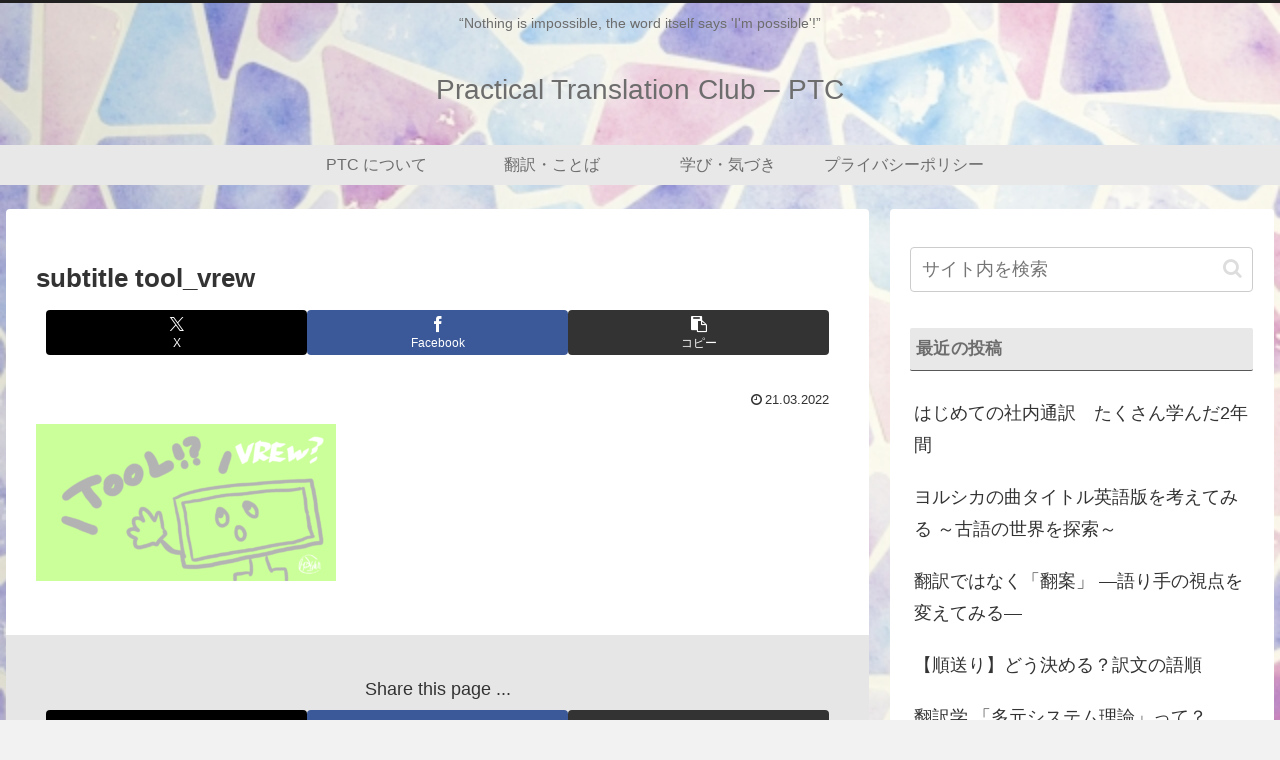

--- FILE ---
content_type: text/html; charset=utf-8
request_url: https://www.google.com/recaptcha/api2/aframe
body_size: 268
content:
<!DOCTYPE HTML><html><head><meta http-equiv="content-type" content="text/html; charset=UTF-8"></head><body><script nonce="TzReE1ssg4HODl52dkFSBA">/** Anti-fraud and anti-abuse applications only. See google.com/recaptcha */ try{var clients={'sodar':'https://pagead2.googlesyndication.com/pagead/sodar?'};window.addEventListener("message",function(a){try{if(a.source===window.parent){var b=JSON.parse(a.data);var c=clients[b['id']];if(c){var d=document.createElement('img');d.src=c+b['params']+'&rc='+(localStorage.getItem("rc::a")?sessionStorage.getItem("rc::b"):"");window.document.body.appendChild(d);sessionStorage.setItem("rc::e",parseInt(sessionStorage.getItem("rc::e")||0)+1);localStorage.setItem("rc::h",'1768952057090');}}}catch(b){}});window.parent.postMessage("_grecaptcha_ready", "*");}catch(b){}</script></body></html>